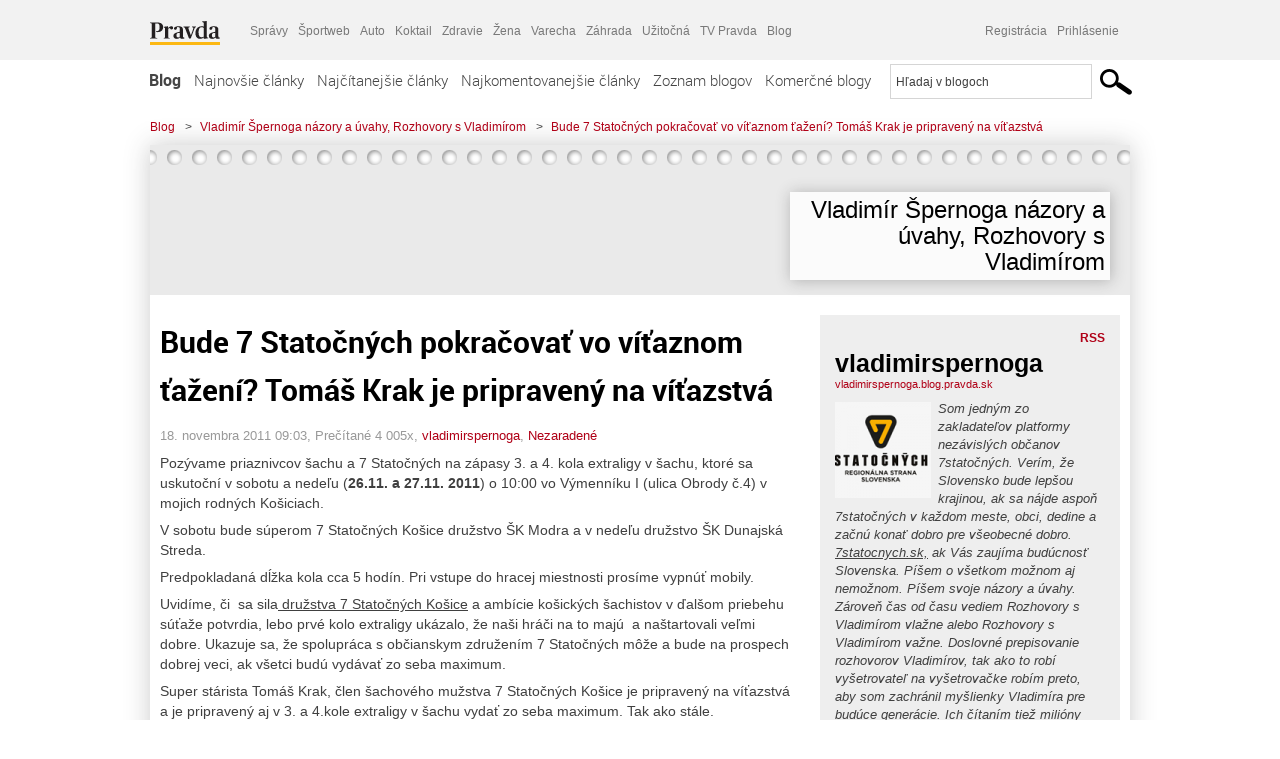

--- FILE ---
content_type: text/html; charset=UTF-8
request_url: https://vladimirspernoga.blog.pravda.sk/2011/11/18/bude-7-statocnych-pokracovat-vo-vitaznom-tazeni-tomas-krak-je-pripraveny-na-vitazstva/
body_size: 16881
content:
<!DOCTYPE html>
<html lang="sk-SK">
	<head>
		<meta http-equiv="X-UA-Compatible" content="IE=edge" />
		<meta http-equiv="Content-Type" content="text/html; charset=UTF-8" />

        <meta name="viewport" content="width=device-width, initial-scale=1.0">

        <title>Bude 7 Statočných pokračovať vo víťaznom ťažení? Tomáš Krak je pripravený na víťazstvá - Vladimír Špernoga názory a úvahy, Rozhovory s Vladimírom - Blog - Pravda</title>
		<meta name="description" content="Pozývame priaznivcov šachu a 7 Statočných na zápasy 3. a 4. kola extraligy v šachu, ktoré sa uskutoční v sobotu a nedeľu (26.11. a 27.11. 2011) o 10:00 vo Výmenníku" />
		<meta name="keywords" content="blog, blogy, weblog, bloger, blogeri, články od užívateľov, denník, denníček, zápisník" />
		<meta property="og:locale" content="sk_SK" />
		<meta property="og:site_name" content="Blog.Pravda.sk" />
		<meta property="og:title" content="Bude 7 Statočných pokračovať vo víťaznom ťažení? Tomáš Krak je pripravený na víťazstvá - Vladimír Špernoga názory a úvahy, Rozhovory s Vladimírom - Blog - Pravda" />
		<meta property="og:type" content="article" />
		<meta property="og:url" content="http://vladimirspernoga.blog.pravda.sk/2011/11/18/bude-7-statocnych-pokracovat-vo-vitaznom-tazeni-tomas-krak-je-pripraveny-na-vitazstva/" />
		<meta property="og:image" content="https://blog.pravda.sk/avatar/blog-1009-256.png" />
		<meta property="og:description" content="Pozývame priaznivcov šachu a 7 Statočných na zápasy 3. a 4. kola extraligy v šachu, ktoré sa uskutoční v sobotu a nedeľu (26.11. a 27.11. 2011) o 10:00 vo Výmenníku" />
		<meta property="fb:app_id" content="551502881548785" />

		<link rel="alternate" type="application/rss+xml" title="Vladimír Špernoga názory a úvahy, Rozhovory s Vladimírom RSS Článkov" href="https://vladimirspernoga.blog.pravda.sk/feed/" />
		<link rel="stylesheet" type="text/css" href="https://vladimirspernoga.blog.pravda.sk/wp-content/themes/pravda-sk/style.css?v=snv5af" media="screen" />
		<link rel="stylesheet" type="text/css" href="//ipravda.sk/css/pravda-min-exporty-20260119010101.css" media="all" />
		<link rel="shortcut icon" type="image/ico" href="https://vladimirspernoga.blog.pravda.sk/wp-content/themes/pravda-sk/images/fav.ico" />
		<script type="text/javascript">window.gdprAppliesGlobally=true;(function(){function a(e){if(!window.frames[e]){if(document.body&&document.body.firstChild){var t=document.body;var n=document.createElement("iframe");n.style.display="none";n.name=e;n.title=e;t.insertBefore(n,t.firstChild)}
else{setTimeout(function(){a(e)},5)}}}function e(n,r,o,c,s){function e(e,t,n,a){if(typeof n!=="function"){return}if(!window[r]){window[r]=[]}var i=false;if(s){i=s(e,t,n)}if(!i){window[r].push({command:e,parameter:t,callback:n,version:a})}}e.stub=true;function t(a){if(!window[n]||window[n].stub!==true){return}if(!a.data){return}
var i=typeof a.data==="string";var e;try{e=i?JSON.parse(a.data):a.data}catch(t){return}if(e[o]){var r=e[o];window[n](r.command,r.parameter,function(e,t){var n={};n[c]={returnValue:e,success:t,callId:r.callId};a.source.postMessage(i?JSON.stringify(n):n,"*")},r.version)}}
if(typeof window[n]!=="function"){window[n]=e;if(window.addEventListener){window.addEventListener("message",t,false)}else{window.attachEvent("onmessage",t)}}}e("__tcfapi","__tcfapiBuffer","__tcfapiCall","__tcfapiReturn");a("__tcfapiLocator");(function(e){
var t=document.createElement("script");t.id="spcloader";t.type="text/javascript";t.async=true;t.src="https://sdk.privacy-center.org/"+e+"/loader.js?target="+document.location.hostname;t.charset="utf-8";var n=document.getElementsByTagName("script")[0];n.parentNode.insertBefore(t,n)})("3247b01c-86d7-4390-a7ac-9f5e09b2e1bd")})();</script>
		<script src="//blog.pravda.sk/wp-includes/js/jquery/jquery.js"></script>
		<script src="https://vladimirspernoga.blog.pravda.sk/wp-content/themes/pravda-sk/js/jquery-migrate-1.2.1.min.js?v=rzryl3"></script>
		<script src="https://vladimirspernoga.blog.pravda.sk/wp-content/themes/pravda-sk/js/perex_sticky.js?v=rzryl3"></script>
		<script src="//ipravda.sk/js/pravda-min-exporty-20260119010101.js"></script>
		<!--[if lte IE 6]>
		<link rel="stylesheet" type="text/css" href="https://vladimirspernoga.blog.pravda.sk/wp-content/themes/pravda-sk/IE6fix.css" media="screen" />
		<![endif]-->
		<!--[if gt IE 6]>
		<link rel="stylesheet" type="text/css" href="https://vladimirspernoga.blog.pravda.sk/wp-content/themes/pravda-sk/IE6gtfix.css" media="screen" />
		<![endif]-->
		<script type="text/javascript">
  perex_dfp = {
    //"ba": {"name": '/61782924/blog_art_ba', "id": 'div-gpt-ad-1528634504686-612'},
    //"bbb": {"name": '/61782924/blog_art_bbb', "id": 'div-gpt-ad-1528634504686-613'},
    //"bs": {"name": '/61782924/blog_art_bs', "id": 'div-gpt-ad-1528634504686-614'},
    "lea": {"name": '/61782924/blog_art_lea', "id": 'div-gpt-ad-1528634504686-615'},
    //"ss_co": {"name": '/61782924/blog_art_ss_co', "id": 'div-gpt-ad-1528634504686-616'},
    "ss1": {"name": '/61782924/blog_art_ss1', "id": 'div-gpt-ad-1528634504686-617'},
    "ss2": {"name": '/61782924/blog_art_ss2', "id": 'div-gpt-ad-1528634504686-618'},
    "interstitial": {}
  };
</script>

<script type="application/javascript" src="https://storage.googleapis.com/pravda-ad-script/perex_universalMaster.min.js?v=v"></script>
<link rel='dns-prefetch' href='//s.w.org' />
		<script type="text/javascript">
			window._wpemojiSettings = {"baseUrl":"https:\/\/s.w.org\/images\/core\/emoji\/13.0.1\/72x72\/","ext":".png","svgUrl":"https:\/\/s.w.org\/images\/core\/emoji\/13.0.1\/svg\/","svgExt":".svg","source":{"concatemoji":"https:\/\/vladimirspernoga.blog.pravda.sk\/wp-includes\/js\/wp-emoji-release.min.js?ver=5.6.2"}};
			!function(e,a,t){var n,r,o,i=a.createElement("canvas"),p=i.getContext&&i.getContext("2d");function s(e,t){var a=String.fromCharCode;p.clearRect(0,0,i.width,i.height),p.fillText(a.apply(this,e),0,0);e=i.toDataURL();return p.clearRect(0,0,i.width,i.height),p.fillText(a.apply(this,t),0,0),e===i.toDataURL()}function c(e){var t=a.createElement("script");t.src=e,t.defer=t.type="text/javascript",a.getElementsByTagName("head")[0].appendChild(t)}for(o=Array("flag","emoji"),t.supports={everything:!0,everythingExceptFlag:!0},r=0;r<o.length;r++)t.supports[o[r]]=function(e){if(!p||!p.fillText)return!1;switch(p.textBaseline="top",p.font="600 32px Arial",e){case"flag":return s([127987,65039,8205,9895,65039],[127987,65039,8203,9895,65039])?!1:!s([55356,56826,55356,56819],[55356,56826,8203,55356,56819])&&!s([55356,57332,56128,56423,56128,56418,56128,56421,56128,56430,56128,56423,56128,56447],[55356,57332,8203,56128,56423,8203,56128,56418,8203,56128,56421,8203,56128,56430,8203,56128,56423,8203,56128,56447]);case"emoji":return!s([55357,56424,8205,55356,57212],[55357,56424,8203,55356,57212])}return!1}(o[r]),t.supports.everything=t.supports.everything&&t.supports[o[r]],"flag"!==o[r]&&(t.supports.everythingExceptFlag=t.supports.everythingExceptFlag&&t.supports[o[r]]);t.supports.everythingExceptFlag=t.supports.everythingExceptFlag&&!t.supports.flag,t.DOMReady=!1,t.readyCallback=function(){t.DOMReady=!0},t.supports.everything||(n=function(){t.readyCallback()},a.addEventListener?(a.addEventListener("DOMContentLoaded",n,!1),e.addEventListener("load",n,!1)):(e.attachEvent("onload",n),a.attachEvent("onreadystatechange",function(){"complete"===a.readyState&&t.readyCallback()})),(n=t.source||{}).concatemoji?c(n.concatemoji):n.wpemoji&&n.twemoji&&(c(n.twemoji),c(n.wpemoji)))}(window,document,window._wpemojiSettings);
		</script>
		<style type="text/css">
img.wp-smiley,
img.emoji {
	display: inline !important;
	border: none !important;
	box-shadow: none !important;
	height: 1em !important;
	width: 1em !important;
	margin: 0 .07em !important;
	vertical-align: -0.1em !important;
	background: none !important;
	padding: 0 !important;
}
</style>
	<link rel='stylesheet' id='wp-block-library-css'  href='https://vladimirspernoga.blog.pravda.sk/wp-includes/css/dist/block-library/style.min.css?ver=5.6.2' type='text/css' media='all' />
<link rel='stylesheet' id='wp-pagenavi-css'  href='https://vladimirspernoga.blog.pravda.sk/wp-content/themes/pravda-sk/pagenavi-css.css?ver=2.70' type='text/css' media='all' />
<link rel="https://api.w.org/" href="https://vladimirspernoga.blog.pravda.sk/wp-json/" /><link rel="alternate" type="application/json" href="https://vladimirspernoga.blog.pravda.sk/wp-json/wp/v2/posts/190" /><link rel="EditURI" type="application/rsd+xml" title="RSD" href="https://vladimirspernoga.blog.pravda.sk/xmlrpc.php?rsd" />
<link rel="canonical" href="https://vladimirspernoga.blog.pravda.sk/2011/11/18/bude-7-statocnych-pokracovat-vo-vitaznom-tazeni-tomas-krak-je-pripraveny-na-vitazstva/" />
<link rel='shortlink' href='https://vladimirspernoga.blog.pravda.sk/?p=190' />
<link rel="alternate" type="application/json+oembed" href="https://vladimirspernoga.blog.pravda.sk/wp-json/oembed/1.0/embed?url=https%3A%2F%2Fvladimirspernoga.blog.pravda.sk%2F2011%2F11%2F18%2Fbude-7-statocnych-pokracovat-vo-vitaznom-tazeni-tomas-krak-je-pripraveny-na-vitazstva%2F" />
<link rel="alternate" type="text/xml+oembed" href="https://vladimirspernoga.blog.pravda.sk/wp-json/oembed/1.0/embed?url=https%3A%2F%2Fvladimirspernoga.blog.pravda.sk%2F2011%2F11%2F18%2Fbude-7-statocnych-pokracovat-vo-vitaznom-tazeni-tomas-krak-je-pripraveny-na-vitazstva%2F&#038;format=xml" />
<style type="text/css">.recentcomments a{display:inline !important;padding:0 !important;margin:0 !important;}</style>	<style type="text/css">
		#header{
			background-color: #f2f2f2;
			height: 150px;
			width:980px;
			padding:0;
		}

		.desc, .desc a {
		  font-family: Arial, Helvetica, Sans-Serif;
		  font-size: 16px;
		  font-style: italic;
		  font-weight: normal;
		  padding:0;
		  margin:0;
		  color: # !important;
		}
		  #header h1 a, .desc {
			color:#000000;
		}
		.desc {}
	</style>
	</head>
<body>
		<!--  ads leaderboard -->
		<div class="advCenterLeaderboard"><div class="leaderboard">
			<!-- /61782924/blog_art_lea -->
<div id="advert-top-nest"></div>
<div id='div-gpt-ad-1528634504686-615' style="max-width: 1200px; max-height: 400px; overflow: hidden">
<script>
  if(typeof PEREX === "object" && PEREX.isAdvertisementEnabled()) { googletag.cmd.push(function() { googletag.display('div-gpt-ad-1528634504686-615'); }); }
</script>
</div>		</div></div>
		<!--  end ads leaderboard -->
		<div id="perex-header" class="header extern_blog">
            <div id="perex-menu-wrapper">
            <!-- [Perex head] -->
<div class="portal-menu export-vs" id="portal-menu">
    <span class="hidden-lg hiddem-md">
        Tento web patrí pod
    </span>
    <a href="https://www.pravda.sk/" class="portal-menu-logo">
        <img src="//ipravda.sk/res/portal2017/logo-pravda.svg" alt="Pravda" />
    </a>
    <ul class="portal-menu-nav"><li><span>Ďalšie weby:</span></li><li><a href="https://spravy.pravda.sk/">Správy</a></li><li><a href="https://sportweb.pravda.sk/">Športweb</a></li><li><a href="https://auto.pravda.sk/">Auto</a></li><li><a href="https://koktail.pravda.sk/">Koktail</a></li><li><a href="https://zdravie.pravda.sk/">Zdravie</a></li><li><a href="https://zena.pravda.sk/">Žena</a></li><li><a href="https://varecha.pravda.sk/">Varecha</a></li><li><a href="https://zahrada.pravda.sk/">Záhrada</a></li><li><a href="https://uzitocna.pravda.sk/">Užitočná</a></li><li><a href="https://tv.pravda.sk/">TV Pravda</a></li><li><a href="https://blog.pravda.sk/">Blog</a></li></ul>
            <div class="headerLogin"><div class="userInfo"><a href="https://blog.pravda.sk/wp-signup.php" id="registracia" title="Registrácia">Registrácia</a><a href="https://vladimirspernoga.blog.pravda.sk/wp-pravda-login.php" id="prihlasenie" title="Prihlásenie blogera">Prihlásenie</a></div></div><button class="portal-megamenu-button">Všetky sekcie
            <i>
                <span class="glyphicon glyphicon-triangle-bottom"></span>
            </i>
        </button>
        <div class="portal-menu-actions"></div>
</div>
<div class="portal-megamenu" id="portal-megamenu">
            <div class="portal-megamenu-line spravodajstvo"><h2><span class="portal-megamenu-line-link-wrap"><span class="glyphicon glyphicon-triangle-bottom hidden-lg hidden-md hidden-sm"></span> Spravodajstvo</span></h2><ul><li class="spravy"><a href="https://spravy.pravda.sk/">Správy</a></li><li><a href="https://spravy.pravda.sk/domace/">Domáce</a></li><li><a href="https://spravy.pravda.sk/svet/">Svet</a></li><li class="ekonomika"><a href="https://ekonomika.pravda.sk/">Ekonomika</a></li><li class="kultura"><a href="https://kultura.pravda.sk/">Kultúra</a></li><li class="extern_pocasie"><a href="https://pocasie.pravda.sk/">Počasie</a></li><li class="nazory"><a href="https://nazory.pravda.sk/">Názory</a></li><li><a href="https://www.pravda.sk/chronologia-dna/">Chronológia dňa</a></li><li><a href="https://www.pravda.sk/najcitanejsie-spravy/">Najčítanejšie správy</a></li><li class="komercnespravy"><a href="https://komercnespravy.pravda.sk/">Komerčné správy</a></li></ul></div>
            <div class="portal-megamenu-line link sport"><h2><a href="https://sportweb.pravda.sk/"><span class="glyphicon glyphicon-triangle-bottom hidden-lg hidden-md hidden-sm"></span> Športweb</a></h2><ul><li class="futbal"><a href="https://sportweb.pravda.sk/futbal/">Futbal</a></li><li class="hokej"><a href="https://sportweb.pravda.sk/hokej/">Hokej</a></li><li><a href="https://sportweb.pravda.sk/cyklistika/">Cyklistika</a></li><li><a href="https://sportweb.pravda.sk/tenis/">Tenis</a></li><li><a href="https://sportweb.pravda.sk/zimne-sporty/">Zimné športy</a></li><li><a href="https://sportweb.pravda.sk/nazivo/">Naživo</a></li></ul></div>
            <div class="portal-megamenu-line magaziny"><h2><span class="portal-megamenu-line-link-wrap"><span class="glyphicon glyphicon-triangle-bottom hidden-lg hidden-md hidden-sm"></span> Magazíny</span></h2><ul><li class="extern_ahojmama"><a href="https://ahojmama.pravda.sk/">AhojMama</a></li><li class="auto"><a href="https://auto.pravda.sk/">Auto</a></li><li class="cestovanie"><a href="https://cestovanie.pravda.sk/">Cestovanie</a></li><li class="koktail"><a href="https://koktail.pravda.sk/">Koktail</a></li><li class="mediaklik"><a href="https://www.mediaklik.sk/">Mediaklik</a></li><li class="veda"><a href="https://vat.pravda.sk/">VAT</a></li><li class="zdravie"><a href="https://zdravie.pravda.sk/">Zdravie</a></li><li class="zena"><a href="https://zena.pravda.sk/">Žena</a></li><li><a href="https://zurnal.pravda.sk/">Žurnál</a></li><li><a href="https://zahrada.pravda.sk/">Záhrada</a></li><li><a href="https://www.defencenews.sk/">Defencenews</a></li></ul></div>
            <div class="portal-megamenu-line link uzitocna"><h2><a href="https://uzitocna.pravda.sk/"><span class="glyphicon glyphicon-triangle-bottom hidden-lg hidden-md hidden-sm"></span> Užitočná pravda</a></h2><ul><li><a href="https://uzitocna.pravda.sk/peniaze/">Peniaze</a></li><li><a href="https://uzitocna.pravda.sk/hypoteky/">Hypotéky</a></li><li><a href="https://uzitocna.pravda.sk/dochodky/">Dôchodky</a></li><li><a href="https://uzitocna.pravda.sk/ako-vybavit/">Ako vybaviť</a></li><li><a href="https://uzitocna.pravda.sk/spotrebitel/">Spotrebiteľ</a></li><li><a href="https://uzitocna.pravda.sk/praca-a-kariera/">Práca</a></li><li><a href="https://uzitocna.pravda.sk/zivnostnik/">Živnostník</a></li><li><a href="https://uzitocna.pravda.sk/vzdelavanie/">Vzdelávanie</a></li><li><a href="https://uzitocna.pravda.sk/reality/">Reality</a></li><li><a href="https://uzitocna.pravda.sk/dom-a-byt/">Dom a byt</a></li><li><a href="https://uzitocna.pravda.sk/seniori/">Seniori</a></li><li><a href="https://rady.pravda.sk/">Rady</a></li></ul></div>
            <div class="portal-megamenu-line link extern_varecha"><h2><a href="https://varecha.pravda.sk/"><span class="glyphicon glyphicon-triangle-bottom hidden-lg hidden-md hidden-sm"></span> Varecha</a></h2><ul><li><a href="https://varecha.pravda.sk/recepty">Recepty</a></li><li><a href="https://napady.pravda.sk/">Nápady</a></li><li><a href="https://varecha.pravda.sk/torty/">Torty</a></li><li><a href="https://menu.pravda.sk/" title="MENU.PRAVDA.SK - DENNÉ MENU NA JEDEN KLIK">Denné menu</a></li></ul></div>
            <div class="portal-megamenu-line link varecha_tv"><h2><a href="https://varecha.pravda.sk/tv/"><span class="glyphicon glyphicon-triangle-bottom hidden-lg hidden-md hidden-sm"></span> TV Varecha</a></h2><ul><li><a href="https://varecha.pravda.sk/tv/serialy/">Seriály</a></li><li><a href="https://varecha.pravda.sk/tv/videorecepty/">Videorecepty</a></li><li><a href="https://varecha.pravda.sk/tv/playlist/celebrity-s-varechou/">Celebrity</a></li><li><a href="https://varecha.pravda.sk/tv/playlist/fit-s-viktorom/">Fit s Viktorom</a></li></ul></div>
            <div class="portal-megamenu-line link extern_blog"><h2><a href="https://blog.pravda.sk/"><span class="glyphicon glyphicon-triangle-bottom hidden-lg hidden-md hidden-sm"></span> Blog</a></h2><ul><li><a href="https://blog.pravda.sk/?page=najnovsie-clanky">Najnovšie</a></li><li><a href="https://blog.pravda.sk/?page=najnovsie-clanky">Najčítanejšie</a></li><li><a href="https://blog.pravda.sk/?page=najkomentovanejsie-clanky">Najkomentovanejšie</a></li><li><a href="https://blog.pravda.sk/abecedny-zoznam-blogov/">Zoznam blogov</a></li><li><a href="https://blog.pravda.sk/?page=komercne-blogy">Komerčné blogy</a></li></ul></div>
            <div class="portal-megamenu-line relax"><h2><span class="portal-megamenu-line-link-wrap"><span class="glyphicon glyphicon-triangle-bottom hidden-lg hidden-md hidden-sm"></span> Relax</span></h2><ul><li class="programy"><a href="https://programy.pravda.sk/tv/">TV program</a></li><li><a href="https://spravy.pravda.sk/sutaz/">Súťaže</a></li><li class="extern_debata"><a href="https://debata.pravda.sk/">Debata</a></li><li class="extern_flog"><a href="https://flog.pravda.sk/" title="Flog - prvý slovenský fotoblog. Ukáž svoje obľúbené fotky celému svetu, hodnoť a napíš čo si myslíš o fotkách iných. Foť a bav sa.">Flog</a></li><li class="fotogalerie"><a href="https://fotogalerie.pravda.sk/">Fotogalérie</a></li><li><a href="https://koktail.pravda.sk/stranka/3-horoskop/">Horoskopy</a></li><li><a href="https://spravy.pravda.sk/sudoku/">Sudoku</a></li></ul></div>
            <div class="portal-megamenu-line link extern_tv"><h2><a href="https://tv.pravda.sk/"><span class="glyphicon glyphicon-triangle-bottom hidden-lg hidden-md hidden-sm"></span> TV Pravda</a></h2><ul><li><a href="https://tv.pravda.sk/kategorie/spravodajstvo">Spravodajstvo</a></li><li><a href="https://tv.pravda.sk/kategorie/sport">Šport</a></li><li><a href="https://tv.pravda.sk/kategorie/veda-a-technika">Veda a tech</a></li><li><a href="https://tv.pravda.sk/kategorie/kultura">Kultúra</a></li><li><a href="https://tv.pravda.sk/kategorie/komercne-videa">Komerčné</a></li><li><a href="https://tv.pravda.sk/relacie/ide-o-pravdu">Ide o pravdu</a></li><li><a href="https://tv.pravda.sk/relacie/pocasie">Predpoveď počasia</a></li><li><a href="https://tv.pravda.sk/relacie/ide-o-peniaze">Ide o peniaze</a></li><li><a href="https://tv.pravda.sk/relacie/ide-o-zdravie">Ide o zdravie</a></li><li><a href="https://tv.pravda.sk/relacie/neobycajne-miesta">Neobyčajné miesta</a></li><li><a href="https://tv.pravda.sk/relacie/showroom">Showroom</a></li></ul></div>
            <div class="portal-megamenu-line nakupy"><h2><span class="portal-megamenu-line-link-wrap"><span class="glyphicon glyphicon-triangle-bottom hidden-lg hidden-md hidden-sm"></span> Nákupy</span></h2><ul><li><a href="https://menu.pravda.sk/" title="MENU.PRAVDA.SK - DENNÉ MENU NA JEDEN KLIK">Obedy</a></li><li class="extern_kvety"><a href="https://kvety.pravda.sk/" title="Kvety, donáška kvetov, internetový obchod s kvetmi, kvetinárstvo, Bratislava, Košice">Kvety</a></li><li class="extern_epravda"><a href="https://e.pravda.sk/" title="e.Pravda.sk - elektronický archív denníka Pravda">ePravda</a></li><li class="predplatne"><a href="https://predplatne.pravda.sk/">Predplatné novín</a></li></ul></div>
    </div>
<!-- [/Perex head] -->
            </div>

            <!-- div class="logo_line">
                <a href="https://blog.pravda.sk/" title="Blog.Pravda.sk" class="logo">
					<img src="https://blog.pravda.sk/wp-content/themes/pravda-sk/images/head_logo_blog.png" width="336" height="54" alt="Vladimír Špernoga názory a úvahy, Rozhovory s Vladimírom" />
				</a>

                				<a href="https://blog.pravda.sk/wp-signup.php" title="Chcem vlastný blog" id="zalozSiBlog"><span>Založ si blog</span></a>
				
                <div class="cl"></div>
            </div -->

            <div class="menu">
				<ul class="hlavne-menu">
					<li class="home"><a href="https://blog.pravda.sk/" class="home">Blog</a></li>
<li><a href="https://blog.pravda.sk/">Najnovšie články</a></li>
<li><a href="https://blog.pravda.sk/najcitanejsie-clanky/">Najčítanejšie články</a></li>
<li><a href="https://blog.pravda.sk/najkomentovanejsie-clanky/">Najkomentovanejšie články</a></li>
<li><a href="https://blog.pravda.sk/abecedny-zoznam-blogov/">Zoznam blogov</a></li>
<li><a href="https://blog.pravda.sk/komercne-blogy/">Komerčné blogy</a></li>
				</ul>
                <div class="search_menu">
    <form action="https://blog.pravda.sk/search/" id="pravda-sk-vyhladavanie">
        <input type="hidden" name="cx" value="015300891421530928513:taaozubwj8w" />
        <input type="hidden" name="cof" value="FORID:11" />
        <input type="hidden" name="ie" value="UTF-8" />
        <input type="hidden" name="as_sitesearch" value="blog.pravda.sk" />
        <input id="searchWhat" type="text" class="input" name="q" size="31" onclick="if (this.value == 'Hľadaj v blogoch') { this.value = '';}this.style.color='#000000';" value="Hľadaj v blogoch" />
        <input type="submit" name="sa" value="" class="button" id="Submit1" />
    </form>
</div>
			</div>
		</div>

		<div id="page">
			<!-- blog header -->
			<div id="breadcrumbs">
				<ul>
					<li><a href="https://blog.pravda.sk">Blog</a></li>
					<li><span>&gt;</span><a href="https://vladimirspernoga.blog.pravda.sk">Vladimír Špernoga názory a úvahy, Rozhovory s Vladimírom</a></li>
										<li><span>&gt;</span><a href="">Bude 7 Statočných pokračovať vo víťaznom ťažení? Tomáš Krak je pripravený na víťazstvá</a></li>
				</ul>
			</div>

			<!-- begin: shadow case -->
			<div id="shadowCase">
				<div id="header" title="Úvodná stránka blogu - Vladimír Špernoga názory a úvahy, Rozhovory s Vladimírom">
					<h1>
						<a href="https://vladimirspernoga.blog.pravda.sk" title="Úvodná stránka blogu - Vladimír Špernoga názory a úvahy, Rozhovory s Vladimírom">
							<div id="bullets"></div>
							<span>Vladimír Špernoga názory a úvahy, Rozhovory s Vladimírom</span>
						</a>
					</h1>
				</div>
			<!--/blog header -->
			<div id="centercol" class="blogSubPage">

		<div class="boxSingle post" id="post-190" itemscope="" itemtype="http://schema.org/BlogPosting">
			<div class="content">
				<div class="post-title" itemprop="name headline">
					<h2>Bude 7 Statočných pokračovať vo víťaznom ťažení? Tomáš Krak je pripravený na víťazstvá</h2>
				</div>
				<!--/post-title -->
				<div class="post-date">
					<span itemprop="datePublished">18. novembra 2011 09:03</span>,
					Prečítané 4&nbsp;005x,
					<span itemprop="author" itemscope="" itemtype="http://schema.org/Person"><span itemprop="name"><a href="https://vladimirspernoga.blog.pravda.sk/author/vladimirspernoga/" title="Autor článku vladimirspernoga" rel="author">vladimirspernoga</a></span></span>,
											<span itemprop="keywords"><a href="https://vladimirspernoga.blog.pravda.sk/category/nezaradene/" rel="category tag">Nezaradené</a></span>
				</div>
				<div itemprop="articleBody">
					<p>Pozývame priaznivcov šachu a 7 Statočných na zápasy 3. a 4. kola extraligy v šachu, ktoré sa uskutoční v sobotu a nedeľu (<strong>26.11. a 27.11. 2011</strong>) o 10:00 vo Výmenníku I (ulica Obrody č.4) v mojich rodných Košiciach.</p>
<p>V sobotu bude súperom 7 Statočných Košice družstvo ŠK Modra a v nedeľu družstvo ŠK Dunajská Streda.</p>
<p>Predpokladaná dĺžka kola cca 5 hodín. Pri vstupe do hracej miestnosti prosíme vypnúť mobily.</p>
<p>Uvidíme, či  sa sila<span style="text-decoration: underline"> družstva 7 Statočných Košice</span> a ambície košických šachistov v ďalšom  priebehu súťaže potvrdia, lebo prvé kolo extraligy ukázalo, že naši hráči na to majú  a naštartovali veľmi dobre. Ukazuje sa, že spolupráca s občianskym združením 7  Statočných môže a bude na prospech dobrej veci, ak všetci budú vydávať zo seba maximum.</p>
<p>Super stárista Tomáš Krak, člen šachového mužstva 7 Statočných Košice je pripravený na víťazstvá a je pripravený aj v 3. a 4.kole extraligy v šachu vydať zo seba maximum. Tak ako stále.</p>
<p>Držím mu palce, tak ako aj všetkým hráčom družstva 7 Statočných Košice.</p>
<p><iframe width="100%" height="350" src="https://www.youtube.com/embed/toQJtaeOVBM"></iframe><br />
<!-- generated by WordPress plugin Embedded Video -->
</p>
<p>&nbsp;</p>
<p>&nbsp;</p>
<p>&nbsp;</p>
				</div>
					</div>
			<!--/content -->
		</div>
		<!--/box -->

		<div class="facebook-like">
			<div class="fb-like" data-href="https://vladimirspernoga.blog.pravda.sk/2011/11/18/bude-7-statocnych-pokracovat-vo-vitaznom-tazeni-tomas-krak-je-pripraveny-na-vitazstva/" data-width="470" data-layout="standard" data-action="like" data-show-faces="false" data-share="true"></div>
		</div>

		<div class="navigation">
			<div class="alignright"><a href="https://vladimirspernoga.blog.pravda.sk/2011/10/25/kosicki-sachisti-vo-vitaznom-tazeni/" rel="prev">Košickí šachisti vo víťaznom ťažení</a> &raquo;</div>
			<div class="alignleft">&laquo; <a href="https://vladimirspernoga.blog.pravda.sk/2011/11/21/kto-chce-pomoze-a%c2%a0hlada-sposoby-kto-nechce-hlada-dovody/" rel="next">Kto chce pomôže a hľadá spôsoby, kto nechce hľadá dôvody</a></div>
			<div class="cl"></div>
		</div>

		<div class="debata-comment-box" id="comments">
        <div class="debata-comment-body">
        <div class="debata-title">

            <div class="last-update">
                Posledný 18. 11. 2011, 19:40            </div>
            <div class="comment-count">
                <a href="https://debata.pravda.sk/debata/blog-vladimirspernoga-190-2011-11-18-bude-7-statocnych-pokracovat-vo-vitaznom-tazeni-tomas-krak-je-pripraveny-na-vitazstva/">
                    Debata ( 6 príspevkov )
                </a>
            </div>
        </div>

        <p class="comment-post"><a href='http://debata.pravda.sk/debata/blog-vladimirspernoga-190-2011-11-18-bude-7-statocnych-pokracovat-vo-vitaznom-tazeni-tomas-krak-je-pripraveny-na-vitazstva/prispevok/771753/#prispevok_771753'>Nuž, zostaňte  pri tom šachu, vážení,... ...</a></p><p class="comment-post"><a href='http://debata.pravda.sk/debata/blog-vladimirspernoga-190-2011-11-18-bude-7-statocnych-pokracovat-vo-vitaznom-tazeni-tomas-krak-je-pripraveny-na-vitazstva/prispevok/771303/#prispevok_771303'>zistila som, že mi pristane :-)) ...</a></p><p class="comment-post"><a href='http://debata.pravda.sk/debata/blog-vladimirspernoga-190-2011-11-18-bude-7-statocnych-pokracovat-vo-vitaznom-tazeni-tomas-krak-je-pripraveny-na-vitazstva/prispevok/771243/#prispevok_771243'>mas rada oranzovu darling*?  Sudruhovi ...</a></p><p class="comment-post"><a href='http://debata.pravda.sk/debata/blog-vladimirspernoga-190-2011-11-18-bude-7-statocnych-pokracovat-vo-vitaznom-tazeni-tomas-krak-je-pripraveny-na-vitazstva/prispevok/771230/#prispevok_771230'>hmm...mne sa páči ten šál, farba ...</a></p><p class="comment-post"><a href='http://debata.pravda.sk/debata/blog-vladimirspernoga-190-2011-11-18-bude-7-statocnych-pokracovat-vo-vitaznom-tazeni-tomas-krak-je-pripraveny-na-vitazstva/prispevok/771084/#prispevok_771084'>Bude to len ďalšia strana v poradí. ...</a></p><!-- <p class="comment-post">
<a href=""> Takze Bratislavsky kraj ma takmer 200.000...</a>
</p>
        -->
        <p class="bottom-links"><a href="https://debata.pravda.sk/debata/blog-vladimirspernoga-190-2011-11-18-bude-7-statocnych-pokracovat-vo-vitaznom-tazeni-tomas-krak-je-pripraveny-na-vitazstva/">Celá debata</a> | <a href="https://debata.pravda.sk/debata/blog-vladimirspernoga-190-2011-11-18-bude-7-statocnych-pokracovat-vo-vitaznom-tazeni-tomas-krak-je-pripraveny-na-vitazstva/rss/">RSS tejto debaty</a></p>
    </div>
</div>

	
	<!-- dalsie clanky od autora blogu -->
	<div class="clanoktelo_dalsie_clanky_box">
		<div class="nadpis_dalsie">
			<a href="https://vladimirspernoga.blog.pravda.sk">Ďalšie články od tohto blogera</a>
		</div>

		
			<div class="rubrikovy_nahlad_clanku blog_list">
				<a href="https://vladimirspernoga.blog.pravda.sk/2011/11/21/kto-chce-pomoze-a%c2%a0hlada-sposoby-kto-nechce-hlada-dovody/" class="image"><img alt='' src='https://blog.pravda.sk/avatar/blog-1009-128.png' class='avatar avatar-128 ' height='128' width='128' /></a>
				<h3>
					<a href="https://vladimirspernoga.blog.pravda.sk/2011/11/21/kto-chce-pomoze-a%c2%a0hlada-sposoby-kto-nechce-hlada-dovody/" title="" class="nadpis_nahlad_clanku">Kto chce pomôže a hľadá spôsoby, kto nechce hľadá dôvody</a>
				</h3>
				<span class="time">21.11.2011</span>
				<p>ako sa to nedá. Zbierame podpisy naďalej pre vznik strany 7 STATOČNÝCH REGIONÁLNA STRANA SLOVENSKA. Ide to veľmi dobre, aj keď chybička sa sem tam vloúdi. Nekupujeme si strany ako bývalá prvá dáma z Pereša a ani neposielame deti zbierať podpisy ako Anča z Čadce.   Normálne chodíme medzi ľudí a diskutujeme. Nebojíme sa ísť medzi občanov, na rozdiel od súčasných [...]</p>
				<div class="cl"></div>
			</div>
			<div class="rubrikovy_nahlad_clanku blog_list">
				<a href="https://vladimirspernoga.blog.pravda.sk/2011/10/25/kosicki-sachisti-vo-vitaznom-tazeni/" class="image"><img alt='' src='https://blog.pravda.sk/avatar/blog-1009-128.png' class='avatar avatar-128 ' height='128' width='128' /></a>
				<h3>
					<a href="https://vladimirspernoga.blog.pravda.sk/2011/10/25/kosicki-sachisti-vo-vitaznom-tazeni/" title="" class="nadpis_nahlad_clanku">Košickí šachisti vo víťaznom ťažení</a>
				</h3>
				<span class="time">25.10.2011</span>
				<p>Naše družstvo 7 Statočných Košice má za sebou premiéru v slovenskej šachovej extralige 2011/2012. Poučení z úvodu v ročníku 2010/2011 odcestovali naši šachisti na zápasy v plnej sile. Súperi boli zdatní ale naši hráči ešte zdatnejší.   V 1.kole v sobotu 22.10.2011 narazili naši hráči na minuloročného víťaza Caissa Čadca. Asi 3 hodiny bol zápas otvorený, [...]</p>
				<div class="cl"></div>
			</div>
			<div class="rubrikovy_nahlad_clanku blog_list">
				<a href="https://vladimirspernoga.blog.pravda.sk/2011/10/18/sach-je-hra-majstrov-kralov-a-zacina-slovenska-extraliga/" class="image"><img alt='' src='https://blog.pravda.sk/avatar/blog-1009-128.png' class='avatar avatar-128 ' height='128' width='128' /></a>
				<h3>
					<a href="https://vladimirspernoga.blog.pravda.sk/2011/10/18/sach-je-hra-majstrov-kralov-a-zacina-slovenska-extraliga/" title="" class="nadpis_nahlad_clanku">Šach je hra majstrov, kráľov a začína slovenská extraliga</a>
				</h3>
				<span class="time">18.10.2011</span>
				<p>&#8222;Šach nie je len obyčajná hra, pri ktorej háďžete kockou. Základné postavenie nie je ovplyvnené náhodou&#8220;, vysvetlila Z. Borošová. Extrémna zložitosť, komplex stratégie a taktiky, to sú ďalšie charakteristiky šachovnicového poľa. Čítajte viac: [...]</p>
				<div class="cl"></div>
			</div>	</div>

	<!-- dalsie clanky z Spravy.Pravda.sk -->
	<div id="templavoila-najnovsie_spravy_clanoktelo_exportapp-inner">	<div class="clanoktelo_dalsie_clanky_box">
		<div class="nadpis_dalsie"><a href="https://spravy.pravda.sk/" >Najnovšie správy</a></div>
			<div class="rubrikovy_nahlad_clanku">
							<a href="https://spravy.pravda.sk/svet/clanok/782537-v-prvom-kole-prezidentskych-volieb-vedie-socialisticky-politik-seguro/" class="image">
					<img src="https://ipravda.sk/res/2026/01/18/thumbs/antonio-jose-seguro-portugalsko-stredna.jpg"
						 width="214" height="160"
						 alt="António José Seguro, Portugalsko" />
				</a>
						<h3>
								<a href="https://spravy.pravda.sk/svet/clanok/782537-v-prvom-kole-prezidentskych-volieb-vedie-socialisticky-politik-seguro/" title="" class="nadpis_nahlad_clanku">V prvom kole prezidentských volieb v Portugalsku vedie socialistický politik Seguro</a>
			</h3>
			<span class="time">18.01.2026 23:01</span>
			<p>
				Keďže žiaden kandidát nezískal nadpolovičnú väčšinu hlasov, uskutoční sa aj druhé kolo. 
							</p>
			<div class="cl"></div>
		</div>
					<div class="rubrikovy_nahlad_clanku">
							<a href="https://spravy.pravda.sk/svet/clanok/782532-v-prahe-pristalo-lietadlo-s-cechom-prepustenym-z-venezuelskeho-vazenia/" class="image">
					<img src="https://ipravda.sk/res/2025/10/03/thumbs/letisko-vaclava-havla-praha-stredna.jpg"
						 width="214" height="160"
						 alt="Letisko Václava Havla Praha." />
				</a>
						<h3>
								<a href="https://spravy.pravda.sk/svet/clanok/782532-v-prahe-pristalo-lietadlo-s-cechom-prepustenym-z-venezuelskeho-vazenia/" title="" class="nadpis_nahlad_clanku">V Prahe pristálo lietadlo s Čechom prepusteným z venezuelského väzenia</a>
			</h3>
			<span class="time">18.01.2026 22:21</span>
			<p>
				Matka pri príchode na letisko novinárom uviedla, že rodina chce poďakovať všetkým, ktorí sa zaslúžili o prepustenie jej syna.
							</p>
			<div class="cl"></div>
		</div>
					<div class="rubrikovy_nahlad_clanku">
							<a href="https://spravy.pravda.sk/regiony/clanok/782531-na-d2-pri-stupave-smerom-do-bratislavy-doslo-k-nehode-policia-odklana-dopravu/" class="image">
					<img src="https://ipravda.sk/res/2026/01/18/thumbs/nehoda-dialnica-d2-zrazka-stredna.jpg"
						 width="214" height="160"
						 alt="nehoda, diaľnica D2, zrážka" />
				</a>
						<h3>
								<a href="https://spravy.pravda.sk/regiony/clanok/782531-na-d2-pri-stupave-smerom-do-bratislavy-doslo-k-nehode-policia-odklana-dopravu/" title="" class="nadpis_nahlad_clanku">Na D2 pri Stupave smerom do Bratislavy došlo k nehode, polícia odkláňa dopravu</a>
			</h3>
			<span class="time">18.01.2026 21:56</span>
			<p>
				Nehoda si vyžiadala troch zranených. 
							</p>
			<div class="cl"></div>
		</div>
					<div class="rubrikovy_nahlad_clanku">
							<a href="https://spravy.pravda.sk/svet/clanok/782529-video-to-tu-roky-nebolo-pozrite-sa-ako-vyzera-zamrznuty-balaton/" class="image">
					<img src="https://ipravda.sk/res/2026/01/18/thumbs/zamrznuty-balaton-stredna.jpg"
						 width="214" height="159"
						 alt="zamrznutý Balaton" />
				</a>
						<h3>
								<a href="https://spravy.pravda.sk/svet/clanok/782529-video-to-tu-roky-nebolo-pozrite-sa-ako-vyzera-zamrznuty-balaton/" title="" class="nadpis_nahlad_clanku">VIDEO: To tu roky nebolo. Pozrite sa, ako vyzerá zamrznutý Balaton</a>
			</h3>
			<span class="time">18.01.2026 21:55</span>
			<p>
				Maďarský Balaton zamrzol tak, že bolo na ňom možné bezpečne sa korčuľovať. Využilo to množstvo ľudí.
							</p>
			<div class="cl"></div>
		</div>
			</div>
</div>

	

		</div>
		<!--/centercol -->
        <div id="rightcol" class="blogSubPage">
		<div class="box slidebarBox aboutBlog">
		<div class="content">
			<!--  <h2>O blogu</h2> -->
			<div class="rss"><a href="https://vladimirspernoga.blog.pravda.sk/feed/">RSS</a></div>
			<div class="author-name">vladimirspernoga</div>
			<div class="blog-url"><a href="https://vladimirspernoga.blog.pravda.sk">vladimirspernoga.blog.pravda.sk</a></div>
			<!-- <a href="">RSS komentárov blogu</a><br /> -->
						<div class="blogLogoImg"><img alt='' src='https://blog.pravda.sk/avatar/blog-1009-96.png' class='avatar avatar-96 ' height='96' width='96' /></div>
						<p>Som jedným zo zakladateľov platformy nezávislých občanov 7statočných. Verím, že Slovensko bude lepšou krajinou, ak sa nájde aspoň 7statočných v každom meste, obci, dedine a začnú konať dobro pre všeobecné dobro. 
<a href="http://www.7statocnych.sk," target="_blank" rel="nofollow">7statocnych.sk,</a> ak Vás zaujíma budúcnosť Slovenska.
Píšem o všetkom možnom aj nemožnom. Píšem svoje názory a úvahy.
Zároveň čas od času vediem Rozhovory s Vladimírom vlažne
alebo Rozhovory s Vladimírom važne. 
Doslovné prepisovanie rozhovorov Vladimírov, tak ako to robí vyšetrovateľ na vyšetrovačke robím preto, aby som zachránil myšlienky Vladimíra pre budúce generácie. Ich čítaním tiež milióny našich obdivovateľ na celom svete získajú pravdivé a autentické výpovede Vladimírov.</p>
			<div class="endRow"></div>
		</div>
		</div>

		<div class="box slidebarBox">
		<div class="content">
			<h2>Štatistiky blogu</h2>
			<p>
			Počet článkov: 77<br />
            			Celková čítanosť: 303404x<br />
			Priemerná čítanosť článkov: 3940x<br />
            			</p>
		</div>
		</div>
		<div class="box slidebarBox">
		<div class="content">
		<h2>Autor blogu</h2>
	<div class="zoznamBlogerov"><a href="https://vladimirspernoga.blog.pravda.sk/author/vladimirspernoga/"><img alt='' src='https://blog.pravda.sk/avatar/user-1037-32.png' class='avatar avatar-32' height='32' width='32' itemprop='image' /></a><a href="https://vladimirspernoga.blog.pravda.sk/author/vladimirspernoga/">vladimirspernoga</a><div class="endRow"></div></div>
		</div>
		</div>

		<div class="box slidebarBox">
		<div class="content">
		<h2>Kategórie</h2>
			<ul>
			    	<li class="cat-item cat-item-18717"><a href="https://vladimirspernoga.blog.pravda.sk/category/7-statocnych/">7 STATOČNÝCH</a> (3)
</li>
	<li class="cat-item cat-item-12032"><a href="https://vladimirspernoga.blog.pravda.sk/category/kassa-diamond-2/">Kassa Diamond 2</a> (1)
</li>
	<li class="cat-item cat-item-23"><a href="https://vladimirspernoga.blog.pravda.sk/category/nezaradene/">Nezaradené</a> (64)
</li>
	<li class="cat-item cat-item-12031"><a href="https://vladimirspernoga.blog.pravda.sk/category/rozhovory-s-vladimirom-vazne/" title="Seňor Vladimír Špernoga vedie rozhovory s Vladimírom. Má sa tým za to, že tak nedôjde k mýlkam a omylom a tým sa odstránia akékoľvek pochybnosti kto, čo kedy a ako povedal, lebo Seňor Vladimír Špernoga bude doslovne prepisovať rozhovory Vladimírov.">Rozhovory s Vladimírom važne</a> (7)
</li>
	<li class="cat-item cat-item-11698"><a href="https://vladimirspernoga.blog.pravda.sk/category/rozhovory-s-vladimirom-vlazne/" title="Seňor Vladimír Špernoga vedie rozhovory s Vladimírom. Má sa tým za to, že tak nedôjde k mýlkam a omylom a tým sa odstránia akékoľvek pochybnosti kto, čo kedy a ako povedal, lebo Seňor Vladimír Špernoga bude doslovne prepisovať rozhovory Vladimírov, tak ako to robí vyšetrovateľ na vyšetrovačke.

Milióny našich obdivovateľ na celom svete tak získajú pravdivé a autentické výpovede Vladimírov.
">Rozhovory s Vladimírom vlažne</a> (3)
</li>
			</ul>
		</div>
		</div>

		<div class="box slidebarBox">
		<div class="content">
		<h2>Archív</h2>
		  <ul>
				<li><a href='https://vladimirspernoga.blog.pravda.sk/2011/11/'>november 2011</a></li>
	<li><a href='https://vladimirspernoga.blog.pravda.sk/2011/10/'>október 2011</a></li>
	<li><a href='https://vladimirspernoga.blog.pravda.sk/2011/09/'>september 2011</a></li>
	<li><a href='https://vladimirspernoga.blog.pravda.sk/2011/08/'>august 2011</a></li>
	<li><a href='https://vladimirspernoga.blog.pravda.sk/2011/07/'>júl 2011</a></li>
	<li><a href='https://vladimirspernoga.blog.pravda.sk/2011/06/'>jún 2011</a></li>
	<li><a href='https://vladimirspernoga.blog.pravda.sk/2011/05/'>máj 2011</a></li>
	<li><a href='https://vladimirspernoga.blog.pravda.sk/2011/04/'>apríl 2011</a></li>
	<li><a href='https://vladimirspernoga.blog.pravda.sk/2011/03/'>marec 2011</a></li>
      </ul>
		</div>
		</div>
		<div class="box slidebarBox">
			<div class="content">
				<h2>Odkazy</h2>
				<ul>
					<li><a href="http://flog.pravda.sk/">Fotoblog</a></li>
<li><a href="http://varecha.pravda.sk/">Najlepšie recepty</a></li>
<li><a href="http://www.pravda.sk/">Pravda.sk</a></li>
<li><a href="http://programy.pravda.sk/">TV program</a></li>
<li><a href="http://pivnicka.pravda.sk/">Všetko o víne</a></li>
				</ul>
			</div>
		</div>

        <!-- [Blog/CENTER] -->
		<div class="adoceanAdvert adoceanCenter adoceanBlog">
			<!-- /61782924/blog_art_ss1 -->
<div id='div-gpt-ad-1528634504686-617'>
<script>
  if(typeof PEREX === "object" && PEREX.isAdvertisementEnabled()) { googletag.cmd.push(function() { googletag.display('div-gpt-ad-1528634504686-617'); }); }
</script>
</div>		</div>
        <!-- [/Blog/CENTER] -->

		
        <!-- [Blog/BOTTOM SQUARE] -->
		<div class="adoceanAdvert adoceanBottomSquare adoceanBlog">
			<!-- /61782924/blog_art_ss2 - LAZY -->
<div id='div-gpt-ad-1528634504686-618'></div>		</div>
        <!-- [/Blog/BOTTOM SQUARE] -->

		

		<!--
		<div class="box slidebarBox">
		<div class="content">
		<h2>Naposledy pridane komentare</h2>
			<br>
		</div>
		</div>
		-->

		</div><!--/rightcol -->
		<br class="fix" />

	<!--/columns -->

	</div>	<!-- end: shadow case -->    </div></div><!--/page -->

	<div class="cl"></div>

	<div id="footer">
		<script>
			window.perexGaDimensions = {"dimension1":"blog-post","dimension2":"vladimirspernoga-190","dimension3":"vladimirspernoga","dimension4":"blog.pravda.sk"};
		</script>
<!-- [PEREX copyright] -->
<!-- inde na Pravda.sk -->
<div class="inde_na_pravde">
    <div class="heading">
        <p class="nadpis">Odporúčame</p>
    </div>
    <!-- zoznam odporucanych clankov -->
    <div class="clankyCase clankyCase-outer">
        <div class="clankyCase-inner">
                                        <div class="clanok inde-clanok-30"><a href="https://zdravie.pravda.sk/zdravie-a-prevencia/clanok/782373-vedci-odhalili-ako-pit-kavu-skutocne-zdravo-vacsina-z-nas-robi-tuto-osudovu-chybu-kazde-rano/"><img src="//ipravda.sk/res/2022/07/28/thumbs/kava-pitie-kavy-stredna.jpg" width="175" height="131" alt="Vedci odhalili ako piť kávu skutočne..." /></a><a href="https://zdravie.pravda.sk/zdravie-a-prevencia/clanok/782373-vedci-odhalili-ako-pit-kavu-skutocne-zdravo-vacsina-z-nas-robi-tuto-osudovu-chybu-kazde-rano/" class="sekcia">ZDRAVIE</a><a href="https://zdravie.pravda.sk/zdravie-a-prevencia/clanok/782373-vedci-odhalili-ako-pit-kavu-skutocne-zdravo-vacsina-z-nas-robi-tuto-osudovu-chybu-kazde-rano/" class="nadpis">Vedci odhalili ako piť kávu skutočne „zdravo“. Väčšina z nás robí túto osudovú chybu každé ráno</a></div>
                            <div class="clanok inde-clanok-12"><a href="https://ekonomika.pravda.sk/ludia/clanok/550381-restauracie-aj-male-pivovary-bojuju-o-prezitie/"><img src="//ipravda.sk/res/2018/07/15/thumbs/pivo-vycap-stredna.jpg" width="175" height="131" alt="Reštaurácie aj malé pivovary bojujú o..." /></a><a href="https://ekonomika.pravda.sk/ludia/clanok/550381-restauracie-aj-male-pivovary-bojuju-o-prezitie/" class="sekcia">EKONOMIKA</a><a href="https://ekonomika.pravda.sk/ludia/clanok/550381-restauracie-aj-male-pivovary-bojuju-o-prezitie/" class="nadpis">Reštaurácie aj malé pivovary bojujú o prežitie</a></div>
                            <div class="clanok inde-clanok-9"><a href="https://auto.pravda.sk/doprava/clanok/782134-video-hrozive-zabery-dievca-si-sadlo-na-kolajnice-a-chcelo-ukoncit-svoj-zivot/"><img src="//ipravda.sk/res/2026/01/15/thumbs/metro-praha-policie-cr-stredna.png" width="175" height="131" alt="VIDEO: Hrozivé zábery. Dievča si sadlo na..." /></a><a href="https://auto.pravda.sk/doprava/clanok/782134-video-hrozive-zabery-dievca-si-sadlo-na-kolajnice-a-chcelo-ukoncit-svoj-zivot/" class="sekcia">AUTO</a><a href="https://auto.pravda.sk/doprava/clanok/782134-video-hrozive-zabery-dievca-si-sadlo-na-kolajnice-a-chcelo-ukoncit-svoj-zivot/" class="nadpis">VIDEO: Hrozivé zábery. Dievča si sadlo na koľajnice a chcelo ukončiť svoj život</a></div>
                            <div class="clanok inde-clanok-10"><a href="https://cestovanie.pravda.sk/cestovny-ruch/clanok/782273-uvazeneni-v-lietadle-polski-cestujuci-cakali-na-sedadlach-pat-hodin-na-start-dostavali-protichodne-informacie/"><img src="//ipravda.sk/res/2026/01/16/thumbs/letisko-zima-sneh-mraz-cencule-stredna.png" width="175" height="131" alt="Uväzenení v lietadle: Cestujúci čakali na..." /></a><a href="https://cestovanie.pravda.sk/cestovny-ruch/clanok/782273-uvazeneni-v-lietadle-polski-cestujuci-cakali-na-sedadlach-pat-hodin-na-start-dostavali-protichodne-informacie/" class="sekcia">CESTOVANIE</a><a href="https://cestovanie.pravda.sk/cestovny-ruch/clanok/782273-uvazeneni-v-lietadle-polski-cestujuci-cakali-na-sedadlach-pat-hodin-na-start-dostavali-protichodne-informacie/" class="nadpis">Uväzenení v lietadle: Cestujúci čakali na sedadlách päť hodín na štart, dostávali protichodné informácie</a></div>
                            <div class="clanok inde-clanok-13"><a href="https://sportweb.pravda.sk/futbal/zahranicne-ligy/clanok/782425-manchester-united-manchester-city-derby-premier-league-arsenal/"><img src="//ipravda.sk/res/2026/01/17/thumbs/martin-dubravka-stredna.jpg" width="175" height="131" alt="Kúzelník Dúbravka maril jednu šancu za..." /></a><a href="https://sportweb.pravda.sk/futbal/zahranicne-ligy/clanok/782425-manchester-united-manchester-city-derby-premier-league-arsenal/" class="sekcia">FUTBAL</a><a href="https://sportweb.pravda.sk/futbal/zahranicne-ligy/clanok/782425-manchester-united-manchester-city-derby-premier-league-arsenal/" class="nadpis">Kúzelník Dúbravka maril jednu šancu za druhou, Liverpool zahodil aj penaltu. Bitka o Manchester pre United</a></div>
                            <div class="clanok inde-clanok-17"><a href="https://kultura.pravda.sk/film-a-televizia/clanok/782270-video-helena-vondrackova-zaspievala-na-premiere-svihakov/"><img src="//ipravda.sk/res/2026/01/16/thumbs/helena-vondrackova-stredna.jpg" width="175" height="131" alt="VIDEO: Helena Vondráčková zaspievala na..." /></a><a href="https://kultura.pravda.sk/film-a-televizia/clanok/782270-video-helena-vondrackova-zaspievala-na-premiere-svihakov/" class="sekcia">KULTÚRA</a><a href="https://kultura.pravda.sk/film-a-televizia/clanok/782270-video-helena-vondrackova-zaspievala-na-premiere-svihakov/" class="nadpis">VIDEO: Helena Vondráčková zaspievala na premiére Švihákov. Dlouhá noc roztancovala Šebovú aj Dzuríkovú</a></div>
                            <div class="clanok inde-clanok-33"><a href="https://zena.pravda.sk/krasa-a-moda/clanok/782460-zufalstvo-o-pol-piatej-vagnerova-prisla-ako-sexy-vdova-a-miklosko-priznal-mam-prikratku-koselu/"><img src="//ipravda.sk/res/2026/01/17/thumbs/pf2-modelka-a-pr-manazerka-veronika-vagnerova-v-satach-od-fera-mikloska-stredna.jpg" width="175" height="131" alt="Zúfalstvo o pol piatej? Vagnerová prišla ako..." /></a><a href="https://zena.pravda.sk/krasa-a-moda/clanok/782460-zufalstvo-o-pol-piatej-vagnerova-prisla-ako-sexy-vdova-a-miklosko-priznal-mam-prikratku-koselu/" class="sekcia">ŽENA</a><a href="https://zena.pravda.sk/krasa-a-moda/clanok/782460-zufalstvo-o-pol-piatej-vagnerova-prisla-ako-sexy-vdova-a-miklosko-priznal-mam-prikratku-koselu/" class="nadpis">Zúfalstvo o pol piatej? Vagnerová prišla ako sexy „vdova“ a Mikloško priznal: Mám prikrátku košeľu</a></div>
                            <div class="clanok inde-clanok-19"><a href="https://nazory.pravda.sk/komentare-a-glosy/clanok/782478-caj-v-trumpovej-obyvacke-si-fico-predstavoval-trochu-inak-z-jednoduchych-dovodov/"><img src="//ipravda.sk/res/2020/08/10/thumbs/igor-danis-stredna.jpg" width="175" height="131" alt="Čaj v Trumpovej obývačke si Fico užil. Keby..." /></a><a href="https://nazory.pravda.sk/komentare-a-glosy/clanok/782478-caj-v-trumpovej-obyvacke-si-fico-predstavoval-trochu-inak-z-jednoduchych-dovodov/" class="sekcia">NÁZORY</a><a href="https://nazory.pravda.sk/komentare-a-glosy/clanok/782478-caj-v-trumpovej-obyvacke-si-fico-predstavoval-trochu-inak-z-jednoduchych-dovodov/" class="nadpis">Čaj v Trumpovej obývačke si Fico užil. Keby zmluvu podpísali Heger s Bidenom, spievali  by sa ódy </a></div>
                            <div class="clanok inde-clanok-35"><a href="https://flog.pravda.sk/jocai968.flog?foto=771818"><img src="https://flog.pravda.sk/data/flog/jocai968/771818/p1040039sXf_s.jpg" width="175" height="131" alt="západ slnka" /></a><a href="https://flog.pravda.sk/jocai968.flog?foto=771818" class="sekcia">FLOG</a><a href="https://flog.pravda.sk/jocai968.flog?foto=771818" class="nadpis">západ slnka</a></div>
                            <div class="clanok inde-clanok-11"><a href="https://volby.pravda.sk/"><img src="//ipravda.sk/res/2014/11/16/thumbs/komunalne-volby-urna-hlasovanie-stredna.jpg" width="175" height="131" alt="Historické výsledky od roku 1990 na Slovensku..." /></a><a href="https://volby.pravda.sk/" class="sekcia">PARLAMENTNÉ VOĽBY</a><a href="https://volby.pravda.sk/" class="nadpis">Historické výsledky od roku 1990 na Slovensku aj vo vašej obci</a></div>
                            <div class="clanok inde-clanok-29"><a href="https://vat.pravda.sk/zem/clanok/782383-tyrannosaurus-rex-rastol-pomalsie-a-zil-dlhsie-nez-sa-doteraz-predpokladalo/"><img src="//ipravda.sk/res/2022/11/21/thumbs/tyranosaurus_01-stredna.jpg" width="175" height="131" alt="Tyrannosaurus rex rástol pomalšie a žil..." /></a><a href="https://vat.pravda.sk/zem/clanok/782383-tyrannosaurus-rex-rastol-pomalsie-a-zil-dlhsie-nez-sa-doteraz-predpokladalo/" class="sekcia">VEDA A TECHNIKA</a><a href="https://vat.pravda.sk/zem/clanok/782383-tyrannosaurus-rex-rastol-pomalsie-a-zil-dlhsie-nez-sa-doteraz-predpokladalo/" class="nadpis">Tyrannosaurus rex rástol pomalšie a žil dlhšie, než sa doteraz predpokladalo</a></div>
                            <div class="clanok inde-clanok-14"><a href="https://sportweb.pravda.sk/hokej/nhl/clanok/782453-nhl-montreal-canadiens-juraj-slafkovsky-martin-fehervary-washington-simon-nemec/"><img src="//ipravda.sk/res/2026/01/18/thumbs/juraj-slafkovsky-stredna.jpg" width="175" height="131" alt="Dvojgólový režisér Slafkovský hviezdou..." /></a><a href="https://sportweb.pravda.sk/hokej/nhl/clanok/782453-nhl-montreal-canadiens-juraj-slafkovsky-martin-fehervary-washington-simon-nemec/" class="sekcia">HOKEJ</a><a href="https://sportweb.pravda.sk/hokej/nhl/clanok/782453-nhl-montreal-canadiens-juraj-slafkovsky-martin-fehervary-washington-simon-nemec/" class="nadpis">Dvojgólový režisér Slafkovský hviezdou divokého derby, prekonal zápis legendy. Nemec znova s Čiernym Petrom</a></div>
                            <div class="clanok inde-clanok-31"><a href="https://varecha.pravda.sk/recepty/fasirky-so-zemiakovou-kasou-a-zeleninovym-salatom/93292-recept.html"><img src="https://varecha.pravda.sk/usercontent/images/velky-recept51400_1768490570.jpg" width="175" height="131" alt="Fašírky so zemiakovou kašou a zeleninovým..." /></a><a href="https://varecha.pravda.sk/recepty/fasirky-so-zemiakovou-kasou-a-zeleninovym-salatom/93292-recept.html" class="sekcia">VARECHA</a><a href="https://varecha.pravda.sk/recepty/fasirky-so-zemiakovou-kasou-a-zeleninovym-salatom/93292-recept.html" class="nadpis">Fašírky so zemiakovou kašou a zeleninovým šalátom</a></div>
                            <div class="clanok inde-clanok-25"><a href="https://spravy.pravda.sk/svet/clanok/782433-trump-tvrdo-udrel-kvoli-gronsku-zavadza-od-februara-desatpercentne-clo-pre-osem-europskych-krajin/"><img src="//ipravda.sk/res/2026/01/14/thumbs/donald-trump-stredna.jpg" width="175" height="131" alt="Trump tvrdo udrel: Kvôli Grónsku zavádza..." /></a><a href="https://spravy.pravda.sk/svet/clanok/782433-trump-tvrdo-udrel-kvoli-gronsku-zavadza-od-februara-desatpercentne-clo-pre-osem-europskych-krajin/" class="sekcia">SPRÁVY</a><a href="https://spravy.pravda.sk/svet/clanok/782433-trump-tvrdo-udrel-kvoli-gronsku-zavadza-od-februara-desatpercentne-clo-pre-osem-europskych-krajin/" class="nadpis">Trump tvrdo udrel: Kvôli Grónsku zavádza desaťpercentné clo pre osem krajín. Nenecháme sa zastrašiť, reagujú Európania</a></div>
                            <div class="clanok inde-clanok-24"><a href="https://sportweb.pravda.sk/atletika/clanok/782402-tereza-corejova-sezona-atletika-treningove-metody-slovensko/"><img src="//ipravda.sk/res/2026/01/17/thumbs/tereza-corejova_01-stredna.jpg" width="175" height="131" alt="Hanba pre Slovensko. Atlétka roka sa doma..." /></a><a href="https://sportweb.pravda.sk/atletika/clanok/782402-tereza-corejova-sezona-atletika-treningove-metody-slovensko/" class="sekcia">ŠPORT</a><a href="https://sportweb.pravda.sk/atletika/clanok/782402-tereza-corejova-sezona-atletika-treningove-metody-slovensko/" class="nadpis">Hanba pre Slovensko. Atlétka roka sa doma odmieta trápiť, na začiatku roka musela urobiť ťažké rozhodnutie</a></div>
                            <div class="clanok inde-clanok-23"><a href="https://spravy.pravda.sk/regiony/clanok/782440-horski-zachranari-v-kremnickych-vrchoch-pomahali-devatrocnej-bezkarke/"><img src="//ipravda.sk/res/2026/01/17/thumbs/tatry-zasah-lanovka-pad-letecki-zachranari-stredna.jpg" width="175" height="131" alt="VIDEO: Chlapec spadol z lanovky vo Vysokých..." /></a><a href="https://spravy.pravda.sk/regiony/clanok/782440-horski-zachranari-v-kremnickych-vrchoch-pomahali-devatrocnej-bezkarke/" class="sekcia">REGIÓNY</a><a href="https://spravy.pravda.sk/regiony/clanok/782440-horski-zachranari-v-kremnickych-vrchoch-pomahali-devatrocnej-bezkarke/" class="nadpis">VIDEO: Chlapec spadol z lanovky vo Vysokých Tatrách, poranil si chrbticu a hrudník</a></div>
                        <div class="cl"></div>
        </div>
    </div>
    <div class="navigation"></div>
</div>
<!-- inde na Pravda.sk end -->
<footer class="pravda-footer no-padding-side">
	<div class="container">
		<div class="pravda-footer-predplatne no-padding-left">
				<a class="obalka" href="https://predplatne.pravda.sk?utm_source=pravda&amp;utm_medium=page-footer&amp;utm_campaign=footer-image">
				<img class="titulka" width="130" alt="Pravda zo dňa 16.1.2026" src="https://covers.digitania.eu/000/592/389/592389.jpg">
	</a>
	<div class="predplatne-text">
		<h4>Objednajte si predplatné denníka Pravda</h4>
		<p>a získajte užitočné informácie na každý deň</p>
		<a href="https://predplatne.pravda.sk?utm_source=pravda&amp;utm_medium=page-footer&amp;utm_campaign=footer-button" class="btn btn-yellow-full">Predplatné denníka Pravda</a>
	</div>
		</div>
		<div class="clearfix hidden-lg hidden-md"></div>
		<div class="pravda-footer-links no-padding-right">
				<div class="social_links">
					sledujte naše sociálne siete aaa
					<div>
						<ul>
							<li>
								<a href="https://www.facebook.com/pravdask" class="fb_link" target="_blank" style="color:#4267B2">
									<i class="bi bi-facebook"></i>
								</a>
							</li>
							<li>
								<a href="https://twitter.com/Pravdask" class="twiter_link" target="_blank" style="color:#00acee">
									<i class="bi bi-twitter"></i>
								</a>
							</li>
							<li>
								<a href="https://www.instagram.com/pravda.sk/" class="insta_link" target="_blank" style="color:#cd486b">
									<i class="bi bi-instagram"></i>
								</a>
							</li>
							<li>
								<a href="https://www.youtube.com/channel/UCFwiZDXn2BtsBxNpUm977pg" class="youtube_link" style="color:#FF0000">
									<i class="bi bi-youtube"></i>
								</a>
							</li>
							<li>
								<a href="https://www.pravda.sk/info/7008-rss-info/" class="rss_link" style="color:#fab201">
									<i class="bi bi-rss-fill"></i>
								</a>
							</li>
						</ul>
					</div>
				</div>
				<div class="app_links">
					stiahnite si aplikáciu a čítajte Pravdu pohodlne aj v mobile
					<div>
						<ul>
							<li>
								<a href="https://aplikacie.pravda.sk/iphone/" class="apple_link" style="color:#000">
									<i class="bi bi-apple"></i>
								</a>
							</li>
							<li>
								<a href="https://aplikacie.pravda.sk/android/" class="android_link" style="color:#a4c639">
									<svg height="24" width="24" fill="#a4c639">
										<path d="M0 0h24v24H0V0z" fill="none" />
										<path d="m17.6 9.48 1.84-3.18c.16-.31.04-.69-.26-.85a.637.637 0 0 0-.83.22l-1.88 3.24a11.463 11.463 0 0 0-8.94 0L5.65 5.67a.643.643 0 0 0-.87-.2c-.28.18-.37.54-.22.83L6.4 9.48A10.78 10.78 0 0 0 1 18h22a10.78 10.78 0 0 0-5.4-8.52zM7 15.25a1.25 1.25 0 1 1 0-2.5 1.25 1.25 0 0 1 0 2.5zm10 0a1.25 1.25 0 1 1 0-2.5 1.25 1.25 0 0 1 0 2.5z" />
									</svg>
								</a>
							</li>
							<li>
								<a href="https://aplikacie.pravda.sk/windows/" class="windows_link" style="color:#00A4EF">
									<i class="bi bi-windows"></i>
								</a>
							</li>
						</ul>
					</div>
				</div>
		</div>
	</div>
	<div class="copyright-wrap">
		<div class="content-wrap">
			<div class="footer-odkazy no-padding-side">
				<div class="center">
	<ul id="footer-menu">
		<li><a title="Kontakty" href="https://blog.pravda.sk/kontakty/">Kontakty</a></li>
		<li><a title="Reklama" href="https://www.pravda.sk/info/7127-cennik-inzercie-na-pravdask-a-birdzsk/">Reklama</a></li>
		<li><a title="Otázky a odpovede" href="https://blog.pravda.sk/otazky-a-odpovede/">Otázky a odpovede</a></li>
		<li><a title="Podmienky používania blogu" href="https://blog.pravda.sk/podmienky-pouzivania/">Podmienky používania</a></li>
		<li><a title="Ako používame súbory cookie?" href="https://www.pravda.sk/info/8693-ako-pouzivame-subory-cookie/">Cookies</a></li>
		<li><a title="Ochrana osobných údajov" href="https://www.pravda.sk/info/9157-ochrana-osobnych-udajov-gdpr/">GDPR</a></li>
		<li class="cl"></li>
	</ul>
	<div class="cl"></div>
	<p class="copyright">&copy; OUR MEDIA SR a. s. 2026. Autorské práva sú vyhradené a vykonáva ich vydavateľ, <a href="https://www.pravda.sk/info/7038-copyright-a-agentury/">viac info</a>.<br />
		Blogovací systém Blog.Pravda.sk beží na technológií Wordpress.</p>
	<div class="ad-webglobe"><a href="https://wy.sk/" target="_blank">Tento web beží na serveroch Webglobe</a>.</div>
</div>			</div>
			<div class="footer-logo">
				<a href="https://www.pravda.sk/">
					<img src="//ipravda.sk/res/portal2017/logo_pravda_footer.png" alt="Pravda.sk" />
				</a>
				<div class="icon-go-to-top">
                    <a href="javascript:Didomi.preferences.show();" title="Odvolať alebo zmeniť súhlas s vyhlásením o súboroch cookies" class="gdpr-reconfirm">
						<span class="glyphicon glyphicon-cog"></span>
					</a>
					<a href="#" id="arrow-top">
						<span class="glyphicon glyphicon-menu-up"></span>
					</a>
				</div>
			</div>
			<div>
				<div class="ad-webglobe"><a href="https://wy.sk/" target="_blank">Tento web beží na serveroch Webglobe</a>.</div>
				<p class="copyright">&copy; OUR MEDIA SR a. s. 2026. Autorské práva sú vyhradené a vykonáva ich vydavateľ, <a href="https://www.pravda.sk/info/7038-copyright-a-agentury/">viac info</a>.</p>
			</div>
		</div>
	</div>
</footer><!-- (C)2000-2014 Gemius SA - novyblog.pravda.sk.scp -->
<script>
<!--//--><![CDATA[//><!--
var pp_gemius_identifier = 'olJKr3tYK_Zcx7pepgARrOUUfQtpEscn2cj05ETECxL.d7';
var pp_gemius_use_cmp = true;
var pp_gemius_cmp_timeout = 30e3;
// lines below shouldn't be edited
function gemius_pending(i) { window[i] = window[i] || function() {var x = window[i+'_pdata'] = window[i+'_pdata'] || []; x[x.length]=arguments;};};
gemius_pending('gemius_hit'); gemius_pending('gemius_event'); gemius_pending('pp_gemius_hit'); gemius_pending('pp_gemius_event');
(function(d,t) {try {var gt=d.createElement(t),s=d.getElementsByTagName(t)[0],l='http'+((location.protocol=='https:')?'s':''); gt.setAttribute('async','async');
gt.setAttribute('defer','defer'); gt.src=l+'://gask.hit.gemius.pl/xgemius.js'; s.parentNode.insertBefore(gt,s);} catch (e) {}})(document,'script');
//--><!]]>
</script>
<!-- Global site tag (gtag.js) - Google Analytics -->
<script async="async" src="https://www.googletagmanager.com/gtag/js?id=G-26GE433HZT"></script>
<script>
	window['gtag_enable_tcf_support'] = true;
	window.dataLayer = window.dataLayer || [];
	function gtag(){dataLayer.push(arguments);}
	gtag('js', new Date());
	gtag('set', {'anonymize_ip': true});
	if ('perexGaDimensions' in window) {
	  gtag('set', window.perexGaDimensions);
	}
	gtag('config', 'G-26GE433HZT', window.perexGaDimensions || {}); /* GA4 */
	gtag('config', 'G-K6BJFG24PP', window.perexGaDimensions || {}); /* GA4 vseobecna */
</script>
<!-- [/PEREX copyright] -->
	</div><!--/footer -->
<!--/page-bot -->


<!-- monitoring is ok -->
<script type='text/javascript' src='https://vladimirspernoga.blog.pravda.sk/wp-includes/js/wp-embed.min.js?ver=5.6.2' id='wp-embed-js'></script>
<!-- BS ART -- >
<div id="BottomStripContainer" style="display: none; width: 100%; position: fixed; z-index: 9998; text-align: center; background-color: rgba(0,0,0,0.5); border-top: 1px solid #000">
<div style="cursor: pointer; position: absolute; z-index: 9999; color: white; background-color: #000; width: 80px; height: 24px; top: -24px; right: 0;" onclick="$(this).parent().remove();">ZATVORIŤ</div>
<!-- /61782924/blog_art_bs -- >
<div id='div-gpt-ad-1528634504686-614' class="BottomStripBanner">
<script>
  if(typeof PEREX === "object" && PEREX.isAdvertisementEnabled()) { googletag.cmd.push(function() { googletag.display('div-gpt-ad-1528634504686-614'); }); }
</script>
</div></div>-->
  
<script>
  if (typeof PEREX !== "object" || PEREX.isAdvertisementEnabled()) {
	document.write('<scr'+'ipt type="didomi/javascript" data-vendor="iab:1235" src="//delivery.r2b2.cz/get/pravda.sk/generic/fixed/mobile"></scr'+'ipt>');
    
    //Caroda
    document.write('<scr'+'ipt type="didomi/javascript" data-vendor="iab:954" src="https://publisher.caroda.io/videoPlayer/caroda.min.js?ctok=0f18e94b05474967667a43" crossorigin="anonymous" defer></scr'+'ipt>');
  }
</script></body>
</html>


--- FILE ---
content_type: application/javascript; charset=utf-8
request_url: https://fundingchoicesmessages.google.com/f/AGSKWxUcY1wEKwD3A9XKFgSTA0r2v47mebmNvIh8NxpUp_V6_I3Gaz2tkXkIMWjwOY2IzRPgzVJNerAk01byj0_q6ox8sBzZ-n5bWq7LRqCQgYtA4I8_33EcohNHwQcaPReinRP7wUjXgsUgN7HQykdfUYK05wO6UGTTJJvKtgBfZAcyGzsfsdMSCD0JIAbm/_/ads/index_/mstextad?/us-ads./auto.ad.-housead-
body_size: -1290
content:
window['b7989294-ec26-442d-b244-87249c0f448c'] = true;

--- FILE ---
content_type: application/javascript; charset=utf-8
request_url: https://fundingchoicesmessages.google.com/f/AGSKWxWUxP8eYQwG6yUKMB4YfgE5-YTrTNjGNfESbCaM5W_j6buFxLhjzqh2402uBAs-sMQbMjYZKU7S50PCmjlR0ugNvseKQ8-GFWBM5FL6P8CYE1vWxuLA8WkmNLCYI3gvXNCH-G0e6g==?fccs=W251bGwsbnVsbCxudWxsLG51bGwsbnVsbCxudWxsLFsxNzY4NzkzOTg1LDQxNTAwMDAwMF0sbnVsbCxudWxsLG51bGwsW251bGwsWzcsMTAsNl0sbnVsbCxudWxsLG51bGwsbnVsbCxudWxsLG51bGwsbnVsbCxudWxsLG51bGwsMV0sImh0dHBzOi8vdmxhZGltaXJzcGVybm9nYS5ibG9nLnByYXZkYS5zay8yMDExLzExLzE4L2J1ZGUtNy1zdGF0b2NueWNoLXBva3JhY292YXQtdm8tdml0YXpub20tdGF6ZW5pLXRvbWFzLWtyYWstamUtcHJpcHJhdmVueS1uYS12aXRhenN0dmEvIixudWxsLFtbOCwiTTlsa3pVYVpEc2ciXSxbOSwiZW4tVVMiXSxbMTYsIlsxLDEsMV0iXSxbMTksIjIiXSxbMjQsIiJdLFsyOSwiZmFsc2UiXV1d
body_size: 134
content:
if (typeof __googlefc.fcKernelManager.run === 'function') {"use strict";this.default_ContributorServingResponseClientJs=this.default_ContributorServingResponseClientJs||{};(function(_){var window=this;
try{
var np=function(a){this.A=_.t(a)};_.u(np,_.J);var op=function(a){this.A=_.t(a)};_.u(op,_.J);op.prototype.getWhitelistStatus=function(){return _.F(this,2)};var pp=function(a){this.A=_.t(a)};_.u(pp,_.J);var qp=_.Zc(pp),rp=function(a,b,c){this.B=a;this.j=_.A(b,np,1);this.l=_.A(b,_.Nk,3);this.F=_.A(b,op,4);a=this.B.location.hostname;this.D=_.Dg(this.j,2)&&_.O(this.j,2)!==""?_.O(this.j,2):a;a=new _.Og(_.Ok(this.l));this.C=new _.bh(_.q.document,this.D,a);this.console=null;this.o=new _.jp(this.B,c,a)};
rp.prototype.run=function(){if(_.O(this.j,3)){var a=this.C,b=_.O(this.j,3),c=_.dh(a),d=new _.Ug;b=_.fg(d,1,b);c=_.C(c,1,b);_.hh(a,c)}else _.eh(this.C,"FCNEC");_.lp(this.o,_.A(this.l,_.Ae,1),this.l.getDefaultConsentRevocationText(),this.l.getDefaultConsentRevocationCloseText(),this.l.getDefaultConsentRevocationAttestationText(),this.D);_.mp(this.o,_.F(this.F,1),this.F.getWhitelistStatus());var e;a=(e=this.B.googlefc)==null?void 0:e.__executeManualDeployment;a!==void 0&&typeof a==="function"&&_.Qo(this.o.G,
"manualDeploymentApi")};var sp=function(){};sp.prototype.run=function(a,b,c){var d;return _.v(function(e){d=qp(b);(new rp(a,d,c)).run();return e.return({})})};_.Rk(7,new sp);
}catch(e){_._DumpException(e)}
}).call(this,this.default_ContributorServingResponseClientJs);
// Google Inc.

//# sourceURL=/_/mss/boq-content-ads-contributor/_/js/k=boq-content-ads-contributor.ContributorServingResponseClientJs.en_US.M9lkzUaZDsg.es5.O/d=1/exm=ad_blocking_detection_executable,kernel_loader,loader_js_executable,web_iab_us_states_signal_executable/ed=1/rs=AJlcJMzanTQvnnVdXXtZinnKRQ21NfsPog/m=cookie_refresh_executable
__googlefc.fcKernelManager.run('\x5b\x5b\x5b7,\x22\x5b\x5bnull,\\\x22pravda.sk\\\x22,\\\x22AKsRol-i1YT8DJLVgC1LX7Mb_ZzAi_IsbxFbi0KD13AP4ZQeQrr3VV6P_YSNj5spFqrSzFKCTuY6KYK2o8-DBQiGDd7cpfqtQuV-Or8SX3YftHE_U5fAq8WeXkYLln4DPyCSePW6CxC2-LGp6pjXeWTdO0GRKDiHlg\\\\u003d\\\\u003d\\\x22\x5d,null,\x5b\x5bnull,null,null,\\\x22https:\/\/fundingchoicesmessages.google.com\/f\/AGSKWxUavPTRzoh5xfp_ZgmzfM-8eXN_EPl-EtBk3MP31zpJRGKjUmV4triiN4MCbyrxEt8iRvZ3ho1bTzSquKaQQRH-Bm9ljT7n7RniOHUGlPF5Xr3PWgZsqmLvM4BCEPfBSTWkFW-v4Q\\\\u003d\\\\u003d\\\x22\x5d,null,null,\x5bnull,null,null,\\\x22https:\/\/fundingchoicesmessages.google.com\/el\/AGSKWxWL1xmyAaIe6sc3tcavl-BhIjFq41rQcqGWemifCjhQOVpl4-jtkGk69ZgINE3FEQEB1GAhxL3sNfgFgX7e9_oAKOqdEW6ZX1MlZmik272OFBsDxQHIuQkEXhy2R9pKOXcGeYFTjw\\\\u003d\\\\u003d\\\x22\x5d,null,\x5bnull,\x5b7,10,6\x5d,null,null,null,null,null,null,null,null,null,1\x5d\x5d,\x5b3,1\x5d\x5d\x22\x5d\x5d,\x5bnull,null,null,\x22https:\/\/fundingchoicesmessages.google.com\/f\/AGSKWxU00n8tM5kXzlBH6B0fjBb4jS-kKwyz1SlR6vsdk4fSPh6b3Fsml0HeS5aZWpXrSmTdo-U__fLrVIv1FwhMEt_HAg4c6s5jZZptYNhWAPNsdpL3-FNFJoveDDAGEWbnX_gTHEf4sA\\u003d\\u003d\x22\x5d\x5d');}